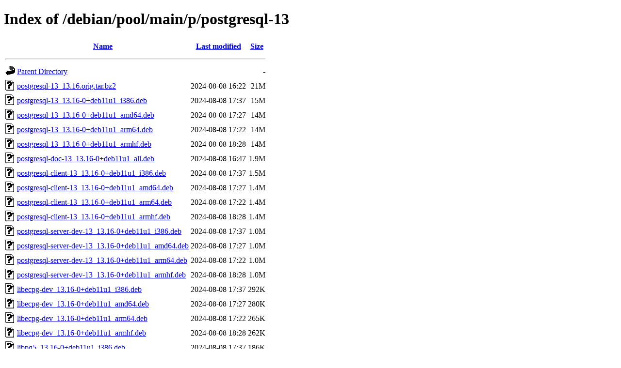

--- FILE ---
content_type: text/html;charset=UTF-8
request_url: http://ftp.sk.debian.org/debian/pool/main/p/postgresql-13/?C=S;O=D
body_size: 13646
content:
<!DOCTYPE HTML PUBLIC "-//W3C//DTD HTML 4.01//EN" "http://www.w3.org/TR/html4/strict.dtd">
<html>
 <head>
  <title>Index of /debian/pool/main/p/postgresql-13</title>
 </head>
 <body>
<h1>Index of /debian/pool/main/p/postgresql-13</h1>
  <table>
   <tr><th valign="top"><img src="/icons/blank.gif" alt="[ICO]"></th><th><a href="?C=N;O=A">Name</a></th><th><a href="?C=M;O=A">Last modified</a></th><th><a href="?C=S;O=A">Size</a></th></tr>
   <tr><th colspan="4"><hr></th></tr>
<tr><td valign="top"><img src="/icons/back.gif" alt="[PARENTDIR]"></td><td><a href="/debian/pool/main/p/">Parent Directory</a></td><td>&nbsp;</td><td align="right">  - </td></tr>
<tr><td valign="top"><img src="/icons/unknown.gif" alt="[   ]"></td><td><a href="postgresql-13_13.16.orig.tar.bz2">postgresql-13_13.16.orig.tar.bz2</a></td><td align="right">2024-08-08 16:22  </td><td align="right"> 21M</td></tr>
<tr><td valign="top"><img src="/icons/unknown.gif" alt="[   ]"></td><td><a href="postgresql-13_13.16-0+deb11u1_i386.deb">postgresql-13_13.16-0+deb11u1_i386.deb</a></td><td align="right">2024-08-08 17:37  </td><td align="right"> 15M</td></tr>
<tr><td valign="top"><img src="/icons/unknown.gif" alt="[   ]"></td><td><a href="postgresql-13_13.16-0+deb11u1_amd64.deb">postgresql-13_13.16-0+deb11u1_amd64.deb</a></td><td align="right">2024-08-08 17:27  </td><td align="right"> 14M</td></tr>
<tr><td valign="top"><img src="/icons/unknown.gif" alt="[   ]"></td><td><a href="postgresql-13_13.16-0+deb11u1_arm64.deb">postgresql-13_13.16-0+deb11u1_arm64.deb</a></td><td align="right">2024-08-08 17:22  </td><td align="right"> 14M</td></tr>
<tr><td valign="top"><img src="/icons/unknown.gif" alt="[   ]"></td><td><a href="postgresql-13_13.16-0+deb11u1_armhf.deb">postgresql-13_13.16-0+deb11u1_armhf.deb</a></td><td align="right">2024-08-08 18:28  </td><td align="right"> 14M</td></tr>
<tr><td valign="top"><img src="/icons/unknown.gif" alt="[   ]"></td><td><a href="postgresql-doc-13_13.16-0+deb11u1_all.deb">postgresql-doc-13_13.16-0+deb11u1_all.deb</a></td><td align="right">2024-08-08 16:47  </td><td align="right">1.9M</td></tr>
<tr><td valign="top"><img src="/icons/unknown.gif" alt="[   ]"></td><td><a href="postgresql-client-13_13.16-0+deb11u1_i386.deb">postgresql-client-13_13.16-0+deb11u1_i386.deb</a></td><td align="right">2024-08-08 17:37  </td><td align="right">1.5M</td></tr>
<tr><td valign="top"><img src="/icons/unknown.gif" alt="[   ]"></td><td><a href="postgresql-client-13_13.16-0+deb11u1_amd64.deb">postgresql-client-13_13.16-0+deb11u1_amd64.deb</a></td><td align="right">2024-08-08 17:27  </td><td align="right">1.4M</td></tr>
<tr><td valign="top"><img src="/icons/unknown.gif" alt="[   ]"></td><td><a href="postgresql-client-13_13.16-0+deb11u1_arm64.deb">postgresql-client-13_13.16-0+deb11u1_arm64.deb</a></td><td align="right">2024-08-08 17:22  </td><td align="right">1.4M</td></tr>
<tr><td valign="top"><img src="/icons/unknown.gif" alt="[   ]"></td><td><a href="postgresql-client-13_13.16-0+deb11u1_armhf.deb">postgresql-client-13_13.16-0+deb11u1_armhf.deb</a></td><td align="right">2024-08-08 18:28  </td><td align="right">1.4M</td></tr>
<tr><td valign="top"><img src="/icons/unknown.gif" alt="[   ]"></td><td><a href="postgresql-server-dev-13_13.16-0+deb11u1_i386.deb">postgresql-server-dev-13_13.16-0+deb11u1_i386.deb</a></td><td align="right">2024-08-08 17:37  </td><td align="right">1.0M</td></tr>
<tr><td valign="top"><img src="/icons/unknown.gif" alt="[   ]"></td><td><a href="postgresql-server-dev-13_13.16-0+deb11u1_amd64.deb">postgresql-server-dev-13_13.16-0+deb11u1_amd64.deb</a></td><td align="right">2024-08-08 17:27  </td><td align="right">1.0M</td></tr>
<tr><td valign="top"><img src="/icons/unknown.gif" alt="[   ]"></td><td><a href="postgresql-server-dev-13_13.16-0+deb11u1_arm64.deb">postgresql-server-dev-13_13.16-0+deb11u1_arm64.deb</a></td><td align="right">2024-08-08 17:22  </td><td align="right">1.0M</td></tr>
<tr><td valign="top"><img src="/icons/unknown.gif" alt="[   ]"></td><td><a href="postgresql-server-dev-13_13.16-0+deb11u1_armhf.deb">postgresql-server-dev-13_13.16-0+deb11u1_armhf.deb</a></td><td align="right">2024-08-08 18:28  </td><td align="right">1.0M</td></tr>
<tr><td valign="top"><img src="/icons/unknown.gif" alt="[   ]"></td><td><a href="libecpg-dev_13.16-0+deb11u1_i386.deb">libecpg-dev_13.16-0+deb11u1_i386.deb</a></td><td align="right">2024-08-08 17:37  </td><td align="right">292K</td></tr>
<tr><td valign="top"><img src="/icons/unknown.gif" alt="[   ]"></td><td><a href="libecpg-dev_13.16-0+deb11u1_amd64.deb">libecpg-dev_13.16-0+deb11u1_amd64.deb</a></td><td align="right">2024-08-08 17:27  </td><td align="right">280K</td></tr>
<tr><td valign="top"><img src="/icons/unknown.gif" alt="[   ]"></td><td><a href="libecpg-dev_13.16-0+deb11u1_arm64.deb">libecpg-dev_13.16-0+deb11u1_arm64.deb</a></td><td align="right">2024-08-08 17:22  </td><td align="right">265K</td></tr>
<tr><td valign="top"><img src="/icons/unknown.gif" alt="[   ]"></td><td><a href="libecpg-dev_13.16-0+deb11u1_armhf.deb">libecpg-dev_13.16-0+deb11u1_armhf.deb</a></td><td align="right">2024-08-08 18:28  </td><td align="right">262K</td></tr>
<tr><td valign="top"><img src="/icons/unknown.gif" alt="[   ]"></td><td><a href="libpq5_13.16-0+deb11u1_i386.deb">libpq5_13.16-0+deb11u1_i386.deb</a></td><td align="right">2024-08-08 17:37  </td><td align="right">186K</td></tr>
<tr><td valign="top"><img src="/icons/unknown.gif" alt="[   ]"></td><td><a href="libpq5_13.16-0+deb11u1_amd64.deb">libpq5_13.16-0+deb11u1_amd64.deb</a></td><td align="right">2024-08-08 17:27  </td><td align="right">178K</td></tr>
<tr><td valign="top"><img src="/icons/unknown.gif" alt="[   ]"></td><td><a href="libpq5_13.16-0+deb11u1_arm64.deb">libpq5_13.16-0+deb11u1_arm64.deb</a></td><td align="right">2024-08-08 17:22  </td><td align="right">171K</td></tr>
<tr><td valign="top"><img src="/icons/unknown.gif" alt="[   ]"></td><td><a href="libpq5_13.16-0+deb11u1_armhf.deb">libpq5_13.16-0+deb11u1_armhf.deb</a></td><td align="right">2024-08-08 18:28  </td><td align="right">163K</td></tr>
<tr><td valign="top"><img src="/icons/unknown.gif" alt="[   ]"></td><td><a href="libpq-dev_13.16-0+deb11u1_i386.deb">libpq-dev_13.16-0+deb11u1_i386.deb</a></td><td align="right">2024-08-08 17:37  </td><td align="right">148K</td></tr>
<tr><td valign="top"><img src="/icons/unknown.gif" alt="[   ]"></td><td><a href="libpq-dev_13.16-0+deb11u1_amd64.deb">libpq-dev_13.16-0+deb11u1_amd64.deb</a></td><td align="right">2024-08-08 17:27  </td><td align="right">139K</td></tr>
<tr><td valign="top"><img src="/icons/unknown.gif" alt="[   ]"></td><td><a href="libpq-dev_13.16-0+deb11u1_arm64.deb">libpq-dev_13.16-0+deb11u1_arm64.deb</a></td><td align="right">2024-08-08 17:22  </td><td align="right">136K</td></tr>
<tr><td valign="top"><img src="/icons/unknown.gif" alt="[   ]"></td><td><a href="libpq-dev_13.16-0+deb11u1_armhf.deb">libpq-dev_13.16-0+deb11u1_armhf.deb</a></td><td align="right">2024-08-08 18:28  </td><td align="right">129K</td></tr>
<tr><td valign="top"><img src="/icons/unknown.gif" alt="[   ]"></td><td><a href="postgresql-plpython3-13_13.16-0+deb11u1_i386.deb">postgresql-plpython3-13_13.16-0+deb11u1_i386.deb</a></td><td align="right">2024-08-08 17:37  </td><td align="right">110K</td></tr>
<tr><td valign="top"><img src="/icons/unknown.gif" alt="[   ]"></td><td><a href="postgresql-plpython3-13_13.16-0+deb11u1_amd64.deb">postgresql-plpython3-13_13.16-0+deb11u1_amd64.deb</a></td><td align="right">2024-08-08 17:27  </td><td align="right">108K</td></tr>
<tr><td valign="top"><img src="/icons/unknown.gif" alt="[   ]"></td><td><a href="postgresql-plpython3-13_13.16-0+deb11u1_arm64.deb">postgresql-plpython3-13_13.16-0+deb11u1_arm64.deb</a></td><td align="right">2024-08-08 17:22  </td><td align="right">103K</td></tr>
<tr><td valign="top"><img src="/icons/unknown.gif" alt="[   ]"></td><td><a href="postgresql-plpython3-13_13.16-0+deb11u1_armhf.deb">postgresql-plpython3-13_13.16-0+deb11u1_armhf.deb</a></td><td align="right">2024-08-08 18:28  </td><td align="right">101K</td></tr>
<tr><td valign="top"><img src="/icons/unknown.gif" alt="[   ]"></td><td><a href="postgresql-plperl-13_13.16-0+deb11u1_i386.deb">postgresql-plperl-13_13.16-0+deb11u1_i386.deb</a></td><td align="right">2024-08-08 17:37  </td><td align="right"> 91K</td></tr>
<tr><td valign="top"><img src="/icons/unknown.gif" alt="[   ]"></td><td><a href="postgresql-plperl-13_13.16-0+deb11u1_amd64.deb">postgresql-plperl-13_13.16-0+deb11u1_amd64.deb</a></td><td align="right">2024-08-08 17:27  </td><td align="right"> 88K</td></tr>
<tr><td valign="top"><img src="/icons/unknown.gif" alt="[   ]"></td><td><a href="postgresql-plperl-13_13.16-0+deb11u1_arm64.deb">postgresql-plperl-13_13.16-0+deb11u1_arm64.deb</a></td><td align="right">2024-08-08 17:22  </td><td align="right"> 85K</td></tr>
<tr><td valign="top"><img src="/icons/unknown.gif" alt="[   ]"></td><td><a href="postgresql-plperl-13_13.16-0+deb11u1_armhf.deb">postgresql-plperl-13_13.16-0+deb11u1_armhf.deb</a></td><td align="right">2024-08-08 18:28  </td><td align="right"> 84K</td></tr>
<tr><td valign="top"><img src="/icons/unknown.gif" alt="[   ]"></td><td><a href="libecpg6_13.16-0+deb11u1_i386.deb">libecpg6_13.16-0+deb11u1_i386.deb</a></td><td align="right">2024-08-08 17:37  </td><td align="right"> 66K</td></tr>
<tr><td valign="top"><img src="/icons/unknown.gif" alt="[   ]"></td><td><a href="libecpg6_13.16-0+deb11u1_amd64.deb">libecpg6_13.16-0+deb11u1_amd64.deb</a></td><td align="right">2024-08-08 17:27  </td><td align="right"> 62K</td></tr>
<tr><td valign="top"><img src="/icons/unknown.gif" alt="[   ]"></td><td><a href="libecpg6_13.16-0+deb11u1_arm64.deb">libecpg6_13.16-0+deb11u1_arm64.deb</a></td><td align="right">2024-08-08 17:22  </td><td align="right"> 59K</td></tr>
<tr><td valign="top"><img src="/icons/unknown.gif" alt="[   ]"></td><td><a href="libecpg6_13.16-0+deb11u1_armhf.deb">libecpg6_13.16-0+deb11u1_armhf.deb</a></td><td align="right">2024-08-08 18:28  </td><td align="right"> 54K</td></tr>
<tr><td valign="top"><img src="/icons/unknown.gif" alt="[   ]"></td><td><a href="libpgtypes3_13.16-0+deb11u1_i386.deb">libpgtypes3_13.16-0+deb11u1_i386.deb</a></td><td align="right">2024-08-08 17:37  </td><td align="right"> 51K</td></tr>
<tr><td valign="top"><img src="/icons/unknown.gif" alt="[   ]"></td><td><a href="libpgtypes3_13.16-0+deb11u1_amd64.deb">libpgtypes3_13.16-0+deb11u1_amd64.deb</a></td><td align="right">2024-08-08 17:27  </td><td align="right"> 49K</td></tr>
<tr><td valign="top"><img src="/icons/unknown.gif" alt="[   ]"></td><td><a href="libpgtypes3_13.16-0+deb11u1_arm64.deb">libpgtypes3_13.16-0+deb11u1_arm64.deb</a></td><td align="right">2024-08-08 17:22  </td><td align="right"> 46K</td></tr>
<tr><td valign="top"><img src="/icons/unknown.gif" alt="[   ]"></td><td><a href="postgresql-pltcl-13_13.16-0+deb11u1_i386.deb">postgresql-pltcl-13_13.16-0+deb11u1_i386.deb</a></td><td align="right">2024-08-08 17:37  </td><td align="right"> 44K</td></tr>
<tr><td valign="top"><img src="/icons/unknown.gif" alt="[   ]"></td><td><a href="libpgtypes3_13.16-0+deb11u1_armhf.deb">libpgtypes3_13.16-0+deb11u1_armhf.deb</a></td><td align="right">2024-08-08 18:28  </td><td align="right"> 43K</td></tr>
<tr><td valign="top"><img src="/icons/unknown.gif" alt="[   ]"></td><td><a href="postgresql-pltcl-13_13.16-0+deb11u1_amd64.deb">postgresql-pltcl-13_13.16-0+deb11u1_amd64.deb</a></td><td align="right">2024-08-08 17:27  </td><td align="right"> 43K</td></tr>
<tr><td valign="top"><img src="/icons/unknown.gif" alt="[   ]"></td><td><a href="postgresql-pltcl-13_13.16-0+deb11u1_arm64.deb">postgresql-pltcl-13_13.16-0+deb11u1_arm64.deb</a></td><td align="right">2024-08-08 17:22  </td><td align="right"> 42K</td></tr>
<tr><td valign="top"><img src="/icons/unknown.gif" alt="[   ]"></td><td><a href="postgresql-pltcl-13_13.16-0+deb11u1_armhf.deb">postgresql-pltcl-13_13.16-0+deb11u1_armhf.deb</a></td><td align="right">2024-08-08 18:28  </td><td align="right"> 40K</td></tr>
<tr><td valign="top"><img src="/icons/unknown.gif" alt="[   ]"></td><td><a href="postgresql-13_13.16-0+deb11u1.debian.tar.xz">postgresql-13_13.16-0+deb11u1.debian.tar.xz</a></td><td align="right">2024-08-08 16:22  </td><td align="right"> 34K</td></tr>
<tr><td valign="top"><img src="/icons/unknown.gif" alt="[   ]"></td><td><a href="libecpg-compat3_13.16-0+deb11u1_i386.deb">libecpg-compat3_13.16-0+deb11u1_i386.deb</a></td><td align="right">2024-08-08 17:37  </td><td align="right"> 28K</td></tr>
<tr><td valign="top"><img src="/icons/unknown.gif" alt="[   ]"></td><td><a href="libecpg-compat3_13.16-0+deb11u1_amd64.deb">libecpg-compat3_13.16-0+deb11u1_amd64.deb</a></td><td align="right">2024-08-08 17:27  </td><td align="right"> 27K</td></tr>
<tr><td valign="top"><img src="/icons/unknown.gif" alt="[   ]"></td><td><a href="libecpg-compat3_13.16-0+deb11u1_arm64.deb">libecpg-compat3_13.16-0+deb11u1_arm64.deb</a></td><td align="right">2024-08-08 17:22  </td><td align="right"> 26K</td></tr>
<tr><td valign="top"><img src="/icons/unknown.gif" alt="[   ]"></td><td><a href="libecpg-compat3_13.16-0+deb11u1_armhf.deb">libecpg-compat3_13.16-0+deb11u1_armhf.deb</a></td><td align="right">2024-08-08 18:28  </td><td align="right"> 24K</td></tr>
<tr><td valign="top"><img src="/icons/text.gif" alt="[TXT]"></td><td><a href="postgresql-13_13.16-0+deb11u1.dsc">postgresql-13_13.16-0+deb11u1.dsc</a></td><td align="right">2024-08-08 16:22  </td><td align="right">3.6K</td></tr>
   <tr><th colspan="4"><hr></th></tr>
</table>
<address>Apache/2.4.66 (Debian) Server at ftp.sk.debian.org Port 80</address>
</body></html>
